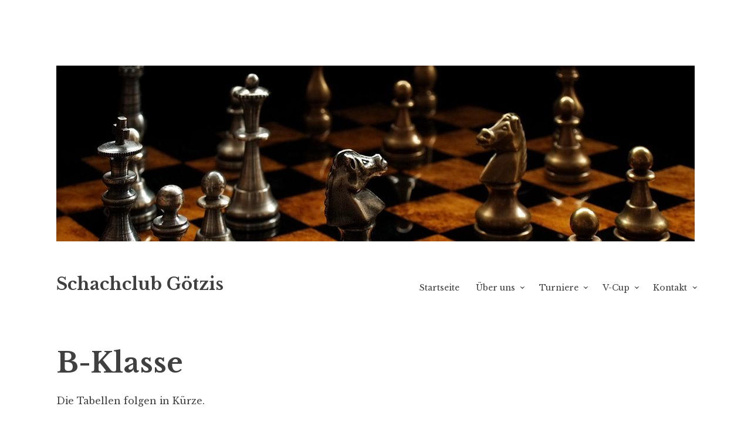

--- FILE ---
content_type: text/html; charset=UTF-8
request_url: https://schachclubgoetzis.com/b-klasse/
body_size: 9160
content:
<!DOCTYPE html>
<html lang="de">
<head>
<meta charset="UTF-8">
<meta name="viewport" content="width=device-width, initial-scale=1">
<link rel="profile" href="http://gmpg.org/xfn/11">
<link rel="pingback" href="https://schachclubgoetzis.com/xmlrpc.php">

<title>B-Klasse &#8211; Schachclub Götzis</title>
<meta name='robots' content='max-image-preview:large' />
	<style>img:is([sizes="auto" i], [sizes^="auto," i]) { contain-intrinsic-size: 3000px 1500px }</style>
	<link rel='dns-prefetch' href='//fonts.googleapis.com' />
<link rel="alternate" type="application/rss+xml" title="Schachclub Götzis &raquo; Feed" href="https://schachclubgoetzis.com/feed/" />
<link rel="alternate" type="application/rss+xml" title="Schachclub Götzis &raquo; Kommentar-Feed" href="https://schachclubgoetzis.com/comments/feed/" />
<script type="text/javascript">
/* <![CDATA[ */
window._wpemojiSettings = {"baseUrl":"https:\/\/s.w.org\/images\/core\/emoji\/16.0.1\/72x72\/","ext":".png","svgUrl":"https:\/\/s.w.org\/images\/core\/emoji\/16.0.1\/svg\/","svgExt":".svg","source":{"concatemoji":"https:\/\/schachclubgoetzis.com\/wp-includes\/js\/wp-emoji-release.min.js?ver=6.8.3"}};
/*! This file is auto-generated */
!function(s,n){var o,i,e;function c(e){try{var t={supportTests:e,timestamp:(new Date).valueOf()};sessionStorage.setItem(o,JSON.stringify(t))}catch(e){}}function p(e,t,n){e.clearRect(0,0,e.canvas.width,e.canvas.height),e.fillText(t,0,0);var t=new Uint32Array(e.getImageData(0,0,e.canvas.width,e.canvas.height).data),a=(e.clearRect(0,0,e.canvas.width,e.canvas.height),e.fillText(n,0,0),new Uint32Array(e.getImageData(0,0,e.canvas.width,e.canvas.height).data));return t.every(function(e,t){return e===a[t]})}function u(e,t){e.clearRect(0,0,e.canvas.width,e.canvas.height),e.fillText(t,0,0);for(var n=e.getImageData(16,16,1,1),a=0;a<n.data.length;a++)if(0!==n.data[a])return!1;return!0}function f(e,t,n,a){switch(t){case"flag":return n(e,"\ud83c\udff3\ufe0f\u200d\u26a7\ufe0f","\ud83c\udff3\ufe0f\u200b\u26a7\ufe0f")?!1:!n(e,"\ud83c\udde8\ud83c\uddf6","\ud83c\udde8\u200b\ud83c\uddf6")&&!n(e,"\ud83c\udff4\udb40\udc67\udb40\udc62\udb40\udc65\udb40\udc6e\udb40\udc67\udb40\udc7f","\ud83c\udff4\u200b\udb40\udc67\u200b\udb40\udc62\u200b\udb40\udc65\u200b\udb40\udc6e\u200b\udb40\udc67\u200b\udb40\udc7f");case"emoji":return!a(e,"\ud83e\udedf")}return!1}function g(e,t,n,a){var r="undefined"!=typeof WorkerGlobalScope&&self instanceof WorkerGlobalScope?new OffscreenCanvas(300,150):s.createElement("canvas"),o=r.getContext("2d",{willReadFrequently:!0}),i=(o.textBaseline="top",o.font="600 32px Arial",{});return e.forEach(function(e){i[e]=t(o,e,n,a)}),i}function t(e){var t=s.createElement("script");t.src=e,t.defer=!0,s.head.appendChild(t)}"undefined"!=typeof Promise&&(o="wpEmojiSettingsSupports",i=["flag","emoji"],n.supports={everything:!0,everythingExceptFlag:!0},e=new Promise(function(e){s.addEventListener("DOMContentLoaded",e,{once:!0})}),new Promise(function(t){var n=function(){try{var e=JSON.parse(sessionStorage.getItem(o));if("object"==typeof e&&"number"==typeof e.timestamp&&(new Date).valueOf()<e.timestamp+604800&&"object"==typeof e.supportTests)return e.supportTests}catch(e){}return null}();if(!n){if("undefined"!=typeof Worker&&"undefined"!=typeof OffscreenCanvas&&"undefined"!=typeof URL&&URL.createObjectURL&&"undefined"!=typeof Blob)try{var e="postMessage("+g.toString()+"("+[JSON.stringify(i),f.toString(),p.toString(),u.toString()].join(",")+"));",a=new Blob([e],{type:"text/javascript"}),r=new Worker(URL.createObjectURL(a),{name:"wpTestEmojiSupports"});return void(r.onmessage=function(e){c(n=e.data),r.terminate(),t(n)})}catch(e){}c(n=g(i,f,p,u))}t(n)}).then(function(e){for(var t in e)n.supports[t]=e[t],n.supports.everything=n.supports.everything&&n.supports[t],"flag"!==t&&(n.supports.everythingExceptFlag=n.supports.everythingExceptFlag&&n.supports[t]);n.supports.everythingExceptFlag=n.supports.everythingExceptFlag&&!n.supports.flag,n.DOMReady=!1,n.readyCallback=function(){n.DOMReady=!0}}).then(function(){return e}).then(function(){var e;n.supports.everything||(n.readyCallback(),(e=n.source||{}).concatemoji?t(e.concatemoji):e.wpemoji&&e.twemoji&&(t(e.twemoji),t(e.wpemoji)))}))}((window,document),window._wpemojiSettings);
/* ]]> */
</script>
<style id='wp-emoji-styles-inline-css' type='text/css'>

	img.wp-smiley, img.emoji {
		display: inline !important;
		border: none !important;
		box-shadow: none !important;
		height: 1em !important;
		width: 1em !important;
		margin: 0 0.07em !important;
		vertical-align: -0.1em !important;
		background: none !important;
		padding: 0 !important;
	}
</style>
<link rel='stylesheet' id='wp-block-library-css' href='https://schachclubgoetzis.com/wp-includes/css/dist/block-library/style.min.css?ver=6.8.3' type='text/css' media='all' />
<style id='classic-theme-styles-inline-css' type='text/css'>
/*! This file is auto-generated */
.wp-block-button__link{color:#fff;background-color:#32373c;border-radius:9999px;box-shadow:none;text-decoration:none;padding:calc(.667em + 2px) calc(1.333em + 2px);font-size:1.125em}.wp-block-file__button{background:#32373c;color:#fff;text-decoration:none}
</style>
<style id='global-styles-inline-css' type='text/css'>
:root{--wp--preset--aspect-ratio--square: 1;--wp--preset--aspect-ratio--4-3: 4/3;--wp--preset--aspect-ratio--3-4: 3/4;--wp--preset--aspect-ratio--3-2: 3/2;--wp--preset--aspect-ratio--2-3: 2/3;--wp--preset--aspect-ratio--16-9: 16/9;--wp--preset--aspect-ratio--9-16: 9/16;--wp--preset--color--black: #000000;--wp--preset--color--cyan-bluish-gray: #abb8c3;--wp--preset--color--white: #ffffff;--wp--preset--color--pale-pink: #f78da7;--wp--preset--color--vivid-red: #cf2e2e;--wp--preset--color--luminous-vivid-orange: #ff6900;--wp--preset--color--luminous-vivid-amber: #fcb900;--wp--preset--color--light-green-cyan: #7bdcb5;--wp--preset--color--vivid-green-cyan: #00d084;--wp--preset--color--pale-cyan-blue: #8ed1fc;--wp--preset--color--vivid-cyan-blue: #0693e3;--wp--preset--color--vivid-purple: #9b51e0;--wp--preset--gradient--vivid-cyan-blue-to-vivid-purple: linear-gradient(135deg,rgba(6,147,227,1) 0%,rgb(155,81,224) 100%);--wp--preset--gradient--light-green-cyan-to-vivid-green-cyan: linear-gradient(135deg,rgb(122,220,180) 0%,rgb(0,208,130) 100%);--wp--preset--gradient--luminous-vivid-amber-to-luminous-vivid-orange: linear-gradient(135deg,rgba(252,185,0,1) 0%,rgba(255,105,0,1) 100%);--wp--preset--gradient--luminous-vivid-orange-to-vivid-red: linear-gradient(135deg,rgba(255,105,0,1) 0%,rgb(207,46,46) 100%);--wp--preset--gradient--very-light-gray-to-cyan-bluish-gray: linear-gradient(135deg,rgb(238,238,238) 0%,rgb(169,184,195) 100%);--wp--preset--gradient--cool-to-warm-spectrum: linear-gradient(135deg,rgb(74,234,220) 0%,rgb(151,120,209) 20%,rgb(207,42,186) 40%,rgb(238,44,130) 60%,rgb(251,105,98) 80%,rgb(254,248,76) 100%);--wp--preset--gradient--blush-light-purple: linear-gradient(135deg,rgb(255,206,236) 0%,rgb(152,150,240) 100%);--wp--preset--gradient--blush-bordeaux: linear-gradient(135deg,rgb(254,205,165) 0%,rgb(254,45,45) 50%,rgb(107,0,62) 100%);--wp--preset--gradient--luminous-dusk: linear-gradient(135deg,rgb(255,203,112) 0%,rgb(199,81,192) 50%,rgb(65,88,208) 100%);--wp--preset--gradient--pale-ocean: linear-gradient(135deg,rgb(255,245,203) 0%,rgb(182,227,212) 50%,rgb(51,167,181) 100%);--wp--preset--gradient--electric-grass: linear-gradient(135deg,rgb(202,248,128) 0%,rgb(113,206,126) 100%);--wp--preset--gradient--midnight: linear-gradient(135deg,rgb(2,3,129) 0%,rgb(40,116,252) 100%);--wp--preset--font-size--small: 13px;--wp--preset--font-size--medium: 20px;--wp--preset--font-size--large: 36px;--wp--preset--font-size--x-large: 42px;--wp--preset--spacing--20: 0.44rem;--wp--preset--spacing--30: 0.67rem;--wp--preset--spacing--40: 1rem;--wp--preset--spacing--50: 1.5rem;--wp--preset--spacing--60: 2.25rem;--wp--preset--spacing--70: 3.38rem;--wp--preset--spacing--80: 5.06rem;--wp--preset--shadow--natural: 6px 6px 9px rgba(0, 0, 0, 0.2);--wp--preset--shadow--deep: 12px 12px 50px rgba(0, 0, 0, 0.4);--wp--preset--shadow--sharp: 6px 6px 0px rgba(0, 0, 0, 0.2);--wp--preset--shadow--outlined: 6px 6px 0px -3px rgba(255, 255, 255, 1), 6px 6px rgba(0, 0, 0, 1);--wp--preset--shadow--crisp: 6px 6px 0px rgba(0, 0, 0, 1);}:where(.is-layout-flex){gap: 0.5em;}:where(.is-layout-grid){gap: 0.5em;}body .is-layout-flex{display: flex;}.is-layout-flex{flex-wrap: wrap;align-items: center;}.is-layout-flex > :is(*, div){margin: 0;}body .is-layout-grid{display: grid;}.is-layout-grid > :is(*, div){margin: 0;}:where(.wp-block-columns.is-layout-flex){gap: 2em;}:where(.wp-block-columns.is-layout-grid){gap: 2em;}:where(.wp-block-post-template.is-layout-flex){gap: 1.25em;}:where(.wp-block-post-template.is-layout-grid){gap: 1.25em;}.has-black-color{color: var(--wp--preset--color--black) !important;}.has-cyan-bluish-gray-color{color: var(--wp--preset--color--cyan-bluish-gray) !important;}.has-white-color{color: var(--wp--preset--color--white) !important;}.has-pale-pink-color{color: var(--wp--preset--color--pale-pink) !important;}.has-vivid-red-color{color: var(--wp--preset--color--vivid-red) !important;}.has-luminous-vivid-orange-color{color: var(--wp--preset--color--luminous-vivid-orange) !important;}.has-luminous-vivid-amber-color{color: var(--wp--preset--color--luminous-vivid-amber) !important;}.has-light-green-cyan-color{color: var(--wp--preset--color--light-green-cyan) !important;}.has-vivid-green-cyan-color{color: var(--wp--preset--color--vivid-green-cyan) !important;}.has-pale-cyan-blue-color{color: var(--wp--preset--color--pale-cyan-blue) !important;}.has-vivid-cyan-blue-color{color: var(--wp--preset--color--vivid-cyan-blue) !important;}.has-vivid-purple-color{color: var(--wp--preset--color--vivid-purple) !important;}.has-black-background-color{background-color: var(--wp--preset--color--black) !important;}.has-cyan-bluish-gray-background-color{background-color: var(--wp--preset--color--cyan-bluish-gray) !important;}.has-white-background-color{background-color: var(--wp--preset--color--white) !important;}.has-pale-pink-background-color{background-color: var(--wp--preset--color--pale-pink) !important;}.has-vivid-red-background-color{background-color: var(--wp--preset--color--vivid-red) !important;}.has-luminous-vivid-orange-background-color{background-color: var(--wp--preset--color--luminous-vivid-orange) !important;}.has-luminous-vivid-amber-background-color{background-color: var(--wp--preset--color--luminous-vivid-amber) !important;}.has-light-green-cyan-background-color{background-color: var(--wp--preset--color--light-green-cyan) !important;}.has-vivid-green-cyan-background-color{background-color: var(--wp--preset--color--vivid-green-cyan) !important;}.has-pale-cyan-blue-background-color{background-color: var(--wp--preset--color--pale-cyan-blue) !important;}.has-vivid-cyan-blue-background-color{background-color: var(--wp--preset--color--vivid-cyan-blue) !important;}.has-vivid-purple-background-color{background-color: var(--wp--preset--color--vivid-purple) !important;}.has-black-border-color{border-color: var(--wp--preset--color--black) !important;}.has-cyan-bluish-gray-border-color{border-color: var(--wp--preset--color--cyan-bluish-gray) !important;}.has-white-border-color{border-color: var(--wp--preset--color--white) !important;}.has-pale-pink-border-color{border-color: var(--wp--preset--color--pale-pink) !important;}.has-vivid-red-border-color{border-color: var(--wp--preset--color--vivid-red) !important;}.has-luminous-vivid-orange-border-color{border-color: var(--wp--preset--color--luminous-vivid-orange) !important;}.has-luminous-vivid-amber-border-color{border-color: var(--wp--preset--color--luminous-vivid-amber) !important;}.has-light-green-cyan-border-color{border-color: var(--wp--preset--color--light-green-cyan) !important;}.has-vivid-green-cyan-border-color{border-color: var(--wp--preset--color--vivid-green-cyan) !important;}.has-pale-cyan-blue-border-color{border-color: var(--wp--preset--color--pale-cyan-blue) !important;}.has-vivid-cyan-blue-border-color{border-color: var(--wp--preset--color--vivid-cyan-blue) !important;}.has-vivid-purple-border-color{border-color: var(--wp--preset--color--vivid-purple) !important;}.has-vivid-cyan-blue-to-vivid-purple-gradient-background{background: var(--wp--preset--gradient--vivid-cyan-blue-to-vivid-purple) !important;}.has-light-green-cyan-to-vivid-green-cyan-gradient-background{background: var(--wp--preset--gradient--light-green-cyan-to-vivid-green-cyan) !important;}.has-luminous-vivid-amber-to-luminous-vivid-orange-gradient-background{background: var(--wp--preset--gradient--luminous-vivid-amber-to-luminous-vivid-orange) !important;}.has-luminous-vivid-orange-to-vivid-red-gradient-background{background: var(--wp--preset--gradient--luminous-vivid-orange-to-vivid-red) !important;}.has-very-light-gray-to-cyan-bluish-gray-gradient-background{background: var(--wp--preset--gradient--very-light-gray-to-cyan-bluish-gray) !important;}.has-cool-to-warm-spectrum-gradient-background{background: var(--wp--preset--gradient--cool-to-warm-spectrum) !important;}.has-blush-light-purple-gradient-background{background: var(--wp--preset--gradient--blush-light-purple) !important;}.has-blush-bordeaux-gradient-background{background: var(--wp--preset--gradient--blush-bordeaux) !important;}.has-luminous-dusk-gradient-background{background: var(--wp--preset--gradient--luminous-dusk) !important;}.has-pale-ocean-gradient-background{background: var(--wp--preset--gradient--pale-ocean) !important;}.has-electric-grass-gradient-background{background: var(--wp--preset--gradient--electric-grass) !important;}.has-midnight-gradient-background{background: var(--wp--preset--gradient--midnight) !important;}.has-small-font-size{font-size: var(--wp--preset--font-size--small) !important;}.has-medium-font-size{font-size: var(--wp--preset--font-size--medium) !important;}.has-large-font-size{font-size: var(--wp--preset--font-size--large) !important;}.has-x-large-font-size{font-size: var(--wp--preset--font-size--x-large) !important;}
:where(.wp-block-post-template.is-layout-flex){gap: 1.25em;}:where(.wp-block-post-template.is-layout-grid){gap: 1.25em;}
:where(.wp-block-columns.is-layout-flex){gap: 2em;}:where(.wp-block-columns.is-layout-grid){gap: 2em;}
:root :where(.wp-block-pullquote){font-size: 1.5em;line-height: 1.6;}
</style>
<link rel='stylesheet' id='libre-style-css' href='https://schachclubgoetzis.com/wp-content/themes/libre/style.css?ver=6.8.3' type='text/css' media='all' />
<link rel='stylesheet' id='libre-libre-css' href='https://fonts.googleapis.com/css?family=Libre+Baskerville%3A400%2C400italic%2C700&#038;subset=latin%2Clatin-ext' type='text/css' media='all' />
<script type="text/javascript" src="https://schachclubgoetzis.com/wp-includes/js/jquery/jquery.min.js?ver=3.7.1" id="jquery-core-js"></script>
<script type="text/javascript" src="https://schachclubgoetzis.com/wp-includes/js/jquery/jquery-migrate.min.js?ver=3.4.1" id="jquery-migrate-js"></script>
<link rel="https://api.w.org/" href="https://schachclubgoetzis.com/wp-json/" /><link rel="alternate" title="JSON" type="application/json" href="https://schachclubgoetzis.com/wp-json/wp/v2/pages/47" /><link rel="EditURI" type="application/rsd+xml" title="RSD" href="https://schachclubgoetzis.com/xmlrpc.php?rsd" />
<meta name="generator" content="WordPress 6.8.3" />
<link rel="canonical" href="https://schachclubgoetzis.com/b-klasse/" />
<link rel='shortlink' href='https://schachclubgoetzis.com/?p=47' />
<link rel="alternate" title="oEmbed (JSON)" type="application/json+oembed" href="https://schachclubgoetzis.com/wp-json/oembed/1.0/embed?url=https%3A%2F%2Fschachclubgoetzis.com%2Fb-klasse%2F" />
<link rel="alternate" title="oEmbed (XML)" type="text/xml+oembed" href="https://schachclubgoetzis.com/wp-json/oembed/1.0/embed?url=https%3A%2F%2Fschachclubgoetzis.com%2Fb-klasse%2F&#038;format=xml" />
	<style type="text/css">
			.site-title a,
		.site-description {
			color: #3f3f3f;
		}
		</style>
			<style type="text/css" id="wp-custom-css">
			table.ergebnis {
border-color: #404040;
border-style: solid;
border-width: 2px;
border-collapse: collapse;
font-size: 10pt;
vertical-align: middle;
}

td.ergebnisleft {
border-color: #404040;
border-style: solid;
border-width: 1px;
text-align: left;
padding-top: 3px;
padding-bottom: 1px;
}

td.ergebnisright {
border-color: #404040;
border-style: solid;
border-width: 1px;
text-align: left;
padding-top: 3px;
padding-bottom: 1px;
}

td.ergebnis {
border-color: #404040;
border-style: solid;
border-width: 1px;
text-align: center;
padding-top: 3px;
padding-bottom: 1px;
}

td.ergebnisblank {
background-color: #606060;
border-color: #404040;
border-style: solid;
border-width: 1px;
text-align: center;
padding-top: 3px;
padding-bottom: 1px;
}

td.ergebnisborderless {
border: none;
text-align: left;
padding-top: 3px;
padding-bottom: 1px;
}

td.ergebnisteam {
background-color: #606060;
border-color: #404040;
border-style: solid;
border-width: 1px;
color: white;
text-align: left;
padding-top: 3px;
padding-bottom: 1px;
}

td.spielort {
background-color: #606060;
color: #fff;
border-color: #404040;
border-style: solid;
border-width: 1px;
text-align: left;
padding-top: 3px;
padding-bottom: 1px;
}

table.s1 {
border-color: #404040;
border-style: solid;
border-width: 2px;
border-collapse: collapse;
font-size: 10pt;
vertical-align: middle;
width: 500px;
}

tr.g1 {
background-color: #ebebeb;
}

tr.g2 {
background-color: #ffffff;
}		</style>
		</head>

<body class="wp-singular page-template page-template-fullwidth-page page-template-fullwidth-page-php page page-id-47 wp-theme-libre group-blog singular">
<div id="page" class="hfeed site">
	<a class="skip-link screen-reader-text" href="#content">Zum Inhalt springen</a>
		<a href="https://schachclubgoetzis.com/" rel="home">
		<img src="https://schachclubgoetzis.com/wp-content/uploads/2017/03/cropped-scg-header3.jpg" width="1088" height="300" alt="" class="custom-header">
	</a>
		<header id="masthead" class="site-header" role="banner">
		<div class="site-branding">
										<p class="site-title"><a href="https://schachclubgoetzis.com/" rel="home">Schachclub Götzis</a></p>
					</div><!-- .site-branding -->

		<nav id="site-navigation" class="main-navigation" role="navigation">
			<button class="menu-toggle" aria-controls="primary-menu" aria-expanded="false">Menü</button>
			<div class="menu-hauptmenue-container"><ul id="primary-menu" class="menu"><li id="menu-item-36" class="menu-item menu-item-type-custom menu-item-object-custom menu-item-home menu-item-36"><a href="https://schachclubgoetzis.com/">Startseite</a></li>
<li id="menu-item-30" class="menu-item menu-item-type-post_type menu-item-object-page menu-item-has-children menu-item-30"><a href="https://schachclubgoetzis.com/ueber-uns/">Über uns</a>
<ul class="sub-menu">
	<li id="menu-item-37" class="menu-item menu-item-type-post_type menu-item-object-page menu-item-37"><a href="https://schachclubgoetzis.com/ueber-uns/">Über uns</a></li>
	<li id="menu-item-25" class="menu-item menu-item-type-post_type menu-item-object-page menu-item-25"><a href="https://schachclubgoetzis.com/mannschaften/">Mannschaften</a></li>
	<li id="menu-item-27" class="menu-item menu-item-type-post_type menu-item-object-page menu-item-27"><a href="https://schachclubgoetzis.com/nachwuchs/">Nachwuchs</a></li>
	<li id="menu-item-29" class="menu-item menu-item-type-post_type menu-item-object-page menu-item-29"><a href="https://schachclubgoetzis.com/geschichte/">Geschichte</a></li>
	<li id="menu-item-26" class="menu-item menu-item-type-post_type menu-item-object-page menu-item-26"><a href="https://schachclubgoetzis.com/siegerliste/">Siegerliste</a></li>
	<li id="menu-item-24" class="menu-item menu-item-type-post_type menu-item-object-page menu-item-24"><a href="https://schachclubgoetzis.com/vorstand/">Vorstand</a></li>
</ul>
</li>
<li id="menu-item-55" class="menu-item menu-item-type-post_type menu-item-object-page current-menu-ancestor current-menu-parent current_page_parent current_page_ancestor menu-item-has-children menu-item-55"><a href="https://schachclubgoetzis.com/siegerliste/">Turniere</a>
<ul class="sub-menu">
	<li id="menu-item-50" class="menu-item menu-item-type-post_type menu-item-object-page menu-item-50"><a href="https://schachclubgoetzis.com/1-bundesliga/">1. Bundesliga</a></li>
	<li id="menu-item-51" class="menu-item menu-item-type-post_type menu-item-object-page menu-item-51"><a href="https://schachclubgoetzis.com/2-bundesliga/">2. Bundesliga</a></li>
	<li id="menu-item-54" class="menu-item menu-item-type-post_type menu-item-object-page menu-item-54"><a href="https://schachclubgoetzis.com/landesliga/">Landesliga</a></li>
	<li id="menu-item-52" class="menu-item menu-item-type-post_type menu-item-object-page menu-item-52"><a href="https://schachclubgoetzis.com/a-klasse/">A-Klasse</a></li>
	<li id="menu-item-53" class="menu-item menu-item-type-post_type menu-item-object-page current-menu-item page_item page-item-47 current_page_item menu-item-53"><a href="https://schachclubgoetzis.com/b-klasse/" aria-current="page">B-Klasse</a></li>
	<li id="menu-item-688" class="menu-item menu-item-type-post_type menu-item-object-page menu-item-688"><a href="https://schachclubgoetzis.com/vereinsmeisterschaften/">Vereinsmeisterschaft</a></li>
	<li id="menu-item-122" class="menu-item menu-item-type-post_type menu-item-object-page menu-item-122"><a href="https://schachclubgoetzis.com/weihnachtsblitzturniere/">Weihnachtsblitz</a></li>
</ul>
</li>
<li id="menu-item-127" class="menu-item menu-item-type-post_type menu-item-object-page menu-item-has-children menu-item-127"><a href="https://schachclubgoetzis.com/bewerbe-des-vorarlberger-schachverbands/">V-Cup</a>
<ul class="sub-menu">
	<li id="menu-item-419" class="menu-item menu-item-type-post_type menu-item-object-page menu-item-419"><a href="https://schachclubgoetzis.com/vorarlberg-cup-2019/">Vorarlberg-Cup 2019</a></li>
	<li id="menu-item-428" class="menu-item menu-item-type-post_type menu-item-object-page menu-item-428"><a href="https://schachclubgoetzis.com/nachwuchs-cup-2019/">Nachwuchs-Cup 2019</a></li>
	<li id="menu-item-324" class="menu-item menu-item-type-post_type menu-item-object-page menu-item-324"><a href="https://schachclubgoetzis.com/vorarlberg-cup-2018/">Vorarlberg-Cup 2018</a></li>
	<li id="menu-item-333" class="menu-item menu-item-type-post_type menu-item-object-page menu-item-333"><a href="https://schachclubgoetzis.com/nachwuchs-cup-2018/">Nachwuchs-Cup 2018</a></li>
	<li id="menu-item-147" class="menu-item menu-item-type-post_type menu-item-object-page menu-item-147"><a href="https://schachclubgoetzis.com/vorarlberg-cup-2017/">Vorarlberg-Cup 2017</a></li>
	<li id="menu-item-165" class="menu-item menu-item-type-post_type menu-item-object-page menu-item-165"><a href="https://schachclubgoetzis.com/nachwuchs-cup-2017/">Nachwuchs-Cup 2017</a></li>
	<li id="menu-item-159" class="menu-item menu-item-type-post_type menu-item-object-page menu-item-159"><a href="https://schachclubgoetzis.com/vorarlberg-cup-2014/">Vorarlberg-Cup 2014</a></li>
	<li id="menu-item-160" class="menu-item menu-item-type-post_type menu-item-object-page menu-item-160"><a href="https://schachclubgoetzis.com/vorarlberg-cup-2013/">Vorarlberg-Cup 2013</a></li>
	<li id="menu-item-121" class="menu-item menu-item-type-post_type menu-item-object-page menu-item-121"><a href="https://schachclubgoetzis.com/vorarlberg-cup-2012/">Vorarlberg-Cup 2012</a></li>
</ul>
</li>
<li id="menu-item-59" class="menu-item menu-item-type-post_type menu-item-object-page menu-item-has-children menu-item-59"><a href="https://schachclubgoetzis.com/kontakt/">Kontakt</a>
<ul class="sub-menu">
	<li id="menu-item-78" class="menu-item menu-item-type-post_type menu-item-object-page menu-item-78"><a href="https://schachclubgoetzis.com/kontakt/">Kontakt</a></li>
	<li id="menu-item-77" class="menu-item menu-item-type-post_type menu-item-object-page menu-item-77"><a href="https://schachclubgoetzis.com/sponsoren/">Sponsoren</a></li>
	<li id="menu-item-28" class="menu-item menu-item-type-post_type menu-item-object-page menu-item-28"><a href="https://schachclubgoetzis.com/impressum/">Impressum</a></li>
	<li id="menu-item-357" class="menu-item menu-item-type-post_type menu-item-object-page menu-item-privacy-policy menu-item-357"><a rel="privacy-policy" href="https://schachclubgoetzis.com/datenschutzerklaerung/">Datenschutzerklärung</a></li>
</ul>
</li>
</ul></div>		</nav><!-- #site-navigation -->

	</header><!-- #masthead -->

	<div id="content" class="site-content">

	<div id="primary" class="content-area">
		<main id="main" class="site-main" role="main">

			
				
<article id="post-47" class="post-47 page type-page status-publish hentry">
	<header class="entry-header">
		<h1 class="entry-title">B-Klasse</h1>			</header><!-- .entry-header -->

	<div class="entry-content">
		<p>Die Tabellen folgen in Kürze.</p>
			</div><!-- .entry-content -->

			<footer class="entry-footer">
					</footer><!-- .entry-footer -->
	</article><!-- #post-## -->


				
			
		</main><!-- #main -->
	</div><!-- #primary -->
	

	</div><!-- #content -->

	<footer id="colophon" class="site-footer" role="contentinfo">
		
			<div class="footer-widgets clear">

				
					<div class="widget-area">

						<aside id="googlemapswidget-2" class="widget google-maps-widget"><h2 class="widget-title">Spiellokal &#038; Spielzeiten</h2><p><a data-gmw-id="googlemapswidget-2" class="gmw-thumbnail-map gmw-lightbox-enabled" href="#gmw-dialog-googlemapswidget-2"><img width="300" height="250" alt="Klicken, um eine größere Karte zu öffnen" title="Klicken, um eine größere Karte zu öffnen" src="//maps.googleapis.com/maps/api/staticmap?key=AIzaSyBNZ3MQX9jRUAOwsq_A-Y_7EaFz4nCuHnY&amp;scale=1&amp;format=png&amp;zoom=13&amp;size=300x250&amp;language=en&amp;maptype=hybrid&amp;markers=size%3Adefault%7Ccolor%3A0xff0000%7Clabel%3AA%7CSt.+Ulrichstra%C3%9Fe+20%2C+G%C3%B6tzis%2C+Austria&amp;center=St.+Ulrichstra%C3%9Fe+20%2C+G%C3%B6tzis%2C+Austria&amp;visual_refresh=true"></a></p><p>Mittelschule, Zeichensaal<br />
St. Ulrich Straße 20<br />
6840 Götzis<br />
+43 664 8370 375<br />
Montag: 19:30 - 24:00 Uhr<br />
Mittwoch: 18:00 - 19:15 Uhr (Nachwuchs)</p>
</aside>
					</div><!-- .widget-area -->

				
				
					<div class="widget-area">

						<aside id="text-2" class="widget widget_text">			<div class="textwidget"><p><a href="http://www.vorarlberg.at"><img class="size-full wp-image-67 aligncenter" src="https://schachclubgoetzis.com/wp-content/uploads/2017/03/V-Sport.jpg" alt="" width="250" height="132" /></a></p>
<p><a href="http://www.goetzis.at"><img class="size-full wp-image-64 aligncenter" src="https://schachclubgoetzis.com/wp-content/uploads/2017/03/V-Goetzis.jpg" alt="" width="250" height="132" /></a></p>
<p><a href="http://www.vkw.at"><img class="size-full wp-image-71 aligncenter" src="https://schachclubgoetzis.com/wp-content/uploads/2019/11/vorarlbergnetz-logo_180x54.png" alt="" width="250" height="132" /></a></p>
</div>
		</aside>
					</div><!-- .widget-area -->

				
				
					<div class="widget-area">

						<aside id="text-3" class="widget widget_text">			<div class="textwidget"><p><a href="http://sportunion-vorarlberg.eu"><img class="size-full wp-image-68 aligncenter" src="https://schachclubgoetzis.com/wp-content/uploads/2017/03/V-Union.jpg" alt="" width="250" height="132" /></a></p>
<p><a href="http://www.chessware.de"><img class="size-full wp-image-63 aligncenter" src="https://schachclubgoetzis.com/wp-content/uploads/2017/03/V-Chessware.jpg" alt="" width="250" height="132" /></a></p>
<p><a href="http://www.sparkasse-feldkirch.at"><img class="aligncenter size-full wp-image-66" src="https://schachclubgoetzis.com/wp-content/uploads/2017/03/V-Sparkasse.jpg" alt="" width="250" height="132" /></a></p>
<p><a href="http://www.lionshome.at"><img class="aligncenter size-full wp-image-195" src="https://schachclubgoetzis.com/wp-content/uploads/2017/05/lionshome-e1493921722697.png" alt="" width="250" height="86" /></a></p>
</div>
		</aside>
					</div><!-- .widget-area -->

				
			</div><!-- .footer-widgets -->

		
		<div class="site-info">
			<a href="https://de.wordpress.org/">Stolz präsentiert von WordPress</a>
			<span class="sep"> | </span>
			Theme: Libre von <a href="http://wordpress.com/themes/" rel="designer">Automattic</a>.		</div><!-- .site-info -->
	</footer><!-- #colophon -->
</div><!-- #page -->

<script type="speculationrules">
{"prefetch":[{"source":"document","where":{"and":[{"href_matches":"\/*"},{"not":{"href_matches":["\/wp-*.php","\/wp-admin\/*","\/wp-content\/uploads\/*","\/wp-content\/*","\/wp-content\/plugins\/*","\/wp-content\/themes\/libre\/*","\/*\\?(.+)"]}},{"not":{"selector_matches":"a[rel~=\"nofollow\"]"}},{"not":{"selector_matches":".no-prefetch, .no-prefetch a"}}]},"eagerness":"conservative"}]}
</script>
<div class="gmw-dialog" style="display: none" data-map-height="550" data-map-width="550" data-thumb-height="250" data-thumb-width="300" data-map-skin="light" data-map-iframe-url="https://www.google.com/maps/embed/v1/place?q=St.+Ulrichstra%C3%9Fe+20%2C+G%C3%B6tzis%2C+Austria&amp;attribution_source=Schachclub+G%C3%B6tzis&amp;attribution_web_url=https%3A%2F%2Fschachclubgoetzis.com&amp;attribution_ios_deep_link_id=comgooglemaps%3A%2F%2F%3Fdaddr%3DSt.+Ulrichstra%C3%9Fe+20%2C+G%C3%B6tzis%2C+Austria&amp;maptype=roadmap&amp;zoom=14&amp;language=en&amp;key=AIzaSyBNZ3MQX9jRUAOwsq_A-Y_7EaFz4nCuHnY" id="gmw-dialog-googlemapswidget-2" data-close-button="0" data-show-title="0" data-measure-title="0" data-close-overlay="1" data-close-esc="0"><div class="gmw-map"></div></div>
<script type="text/javascript" id="libre-script-js-extra">
/* <![CDATA[ */
var libreadminbar = [""];
/* ]]> */
</script>
<script type="text/javascript" src="https://schachclubgoetzis.com/wp-content/themes/libre/js/libre.js?ver=20150623" id="libre-script-js"></script>
<script type="text/javascript" src="https://schachclubgoetzis.com/wp-content/themes/libre/js/navigation.js?ver=20120206" id="libre-navigation-js"></script>
<script type="text/javascript" src="https://schachclubgoetzis.com/wp-content/themes/libre/js/skip-link-focus-fix.js?ver=20130115" id="libre-skip-link-focus-fix-js"></script>
<script type="text/javascript" src="https://schachclubgoetzis.com/wp-content/plugins/google-maps-widget/js/jquery.colorbox.min.js?ver=4.27" id="gmw-colorbox-js"></script>
<script type="text/javascript" id="gmw-js-extra">
/* <![CDATA[ */
var gmw_data = {"colorbox_css":"https:\/\/schachclubgoetzis.com\/wp-content\/plugins\/google-maps-widget\/css\/gmw.css?ver=4.27"};
/* ]]> */
</script>
<script type="text/javascript" src="https://schachclubgoetzis.com/wp-content/plugins/google-maps-widget/js/gmw.js?ver=4.27" id="gmw-js"></script>

</body>
</html>


--- FILE ---
content_type: application/javascript
request_url: https://schachclubgoetzis.com/wp-content/themes/libre/js/libre.js?ver=20150623
body_size: 306
content:
(function($) {
	var stickyHeader = $( '.site-header' );
	var body = $( 'body' );
	var adminBar = libreadminbar; //localized in functions.php
	var stickyHeaderOffset;

	if ( adminBar > 0 ) {
		stickyHeaderOffset = stickyHeader.offset().top - 32;
	} else {
		stickyHeaderOffset = stickyHeader.offset().top;
	}

	var stickyTime = function() {
		if( $(window).scrollTop() > stickyHeaderOffset ) {
			body.addClass( 'sticking' );
		} else {
			body.removeClass( 'sticking' );
		}
	}

	/* Remove border from linked images */
	function linkedImages() {
		var imgs = $( '.entry-content img' );

		for ( var i = 0, imgslength = imgs.length; i < imgslength; i++ ) {
			if ( '' !== $( imgs[i] ).closest( 'a' ) ) {
				$( imgs[i] ).closest( 'a' ).addClass( 'no-line' );
			}
		}
	}

	// After window loads
	$( window ).load( function() {
		linkedImages();
		stickyTime();
	} );

	// After scrolling
	$( window ).scroll( function() {
		stickyTime();
	} );

	// After window is resized or infinite scroll loads new posts
	$( window ).on( 'resize post-load', function() {
		linkedImages();
	} );
})(jQuery);